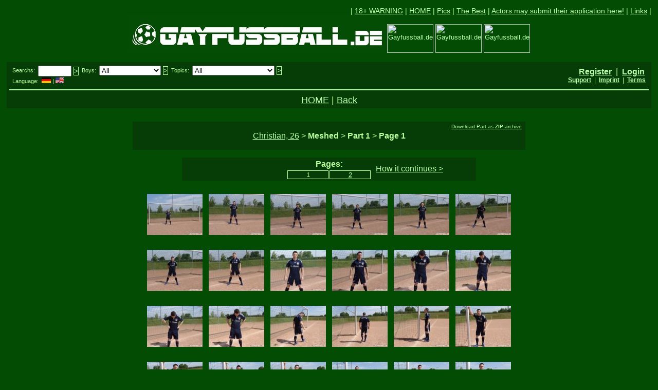

--- FILE ---
content_type: text/html; charset=ISO-8859-1
request_url: http://www.gayfussball.de/user00aqb4e9df1n6066uoeorbj79o05/Christian26/Meshed/
body_size: 4633
content:
<HTML>

<head>

<link rel="apple-touch-icon" sizes="180x180" href="/apple-touch-icon.png">
<link rel="icon" type="image/png" sizes="32x32" href="/favicon-32x32.png">
<link rel="icon" type="image/png" sizes="16x16" href="/favicon-16x16.png">
<link rel="manifest" href="/site.webmanifest">
<link rel="mask-icon" href="/safari-pinned-tab.svg" color="#5bbad5">
<meta name="msapplication-TileColor" content="#da532c">
<meta name="theme-color" content="#ffffff">


<script type="text/javascript" src="/js/jquery-3.2.1.min.js"></script>
<script type="text/javascript" src="/js/jquery.unveil.js"></script>

<style type="text/css"> 

.thumbnail1 {
position: relative;
z-index: 0;
}
 
.thumbnail1:hover{
background-color: transparent;
z-index: 50;
}
 
.thumbnail1 span{ /*CSS for enlarged image*/
position: absolute;
background-color: #034C03;
padding: 5px;
left: -1000px;
border: 1px dashed #034C03;
visibility: hidden;
color: black;
text-decoration: none;
}
 
.thumbnail1 span img{ /*CSS for enlarged image*/
border-width: 0;
padding: 2px;
}
 
.thumbnail1:hover span{ /*CSS for enlarged image on hover*/
visibility: visible;
top: 0;
left: -518px; /*position where enlarged image should offset horizontally */
top: 133px;
}


.thumbnail2 {
position: relative;
z-index: 0;
}
 
.thumbnail2:hover{
background-color: transparent;
z-index: 50;
}
 
.thumbnail2 span{ /*CSS for enlarged image*/
position: absolute;
background-color: #034C03;
padding: 5px;
left: -1000px;
border: 1px dashed #034C03;
visibility: hidden;
color: black;
text-decoration: none;
}
 
.thumbnail2 span img{ /*CSS for enlarged image*/
border-width: 0;
padding: 2px;
}
 
.thumbnail2:hover span{ /*CSS for enlarged image on hover*/
visibility: visible;
top: 0;
left: -612px; /*position where enlarged image should offset horizontally */
top: 133px;
}


.thumbnail3 {
position: relative;
z-index: 0;
}
 
.thumbnail3:hover{
background-color: transparent;
z-index: 50;
}
 
.thumbnail3 span{ /*CSS for enlarged image*/
position: absolute;
background-color: #034C03;
padding: 5px;
left: -1000px;
border: 1px dashed #034C03;
visibility: hidden;
color: black;
text-decoration: none;
}
 
.thumbnail3 span img{ /*CSS for enlarged image*/
border-width: 0;
padding: 2px;
}
 
.thumbnail3:hover span{ /*CSS for enlarged image on hover*/
visibility: visible;
top: 0;
left: -706px; /*position where enlarged image should offset horizontally */
top: 133px;
}


.thumbnail4 {
position: relative;
z-index: 0;
}
 
.thumbnail4:hover{
background-color: transparent;
z-index: 50;
}
 
.thumbnail4 span{ /*CSS for enlarged image*/
position: absolute;
background-color: #034C03;
padding: 5px;
left: -1000px;
border: 1px dashed #034C03;
visibility: hidden;
color: black;
text-decoration: none;
}
 
.thumbnail4 span img{ /*CSS for enlarged image*/
border-width: 0;
padding: 2px;
}
 
.thumbnail4:hover span{ /*CSS for enlarged image on hover*/
visibility: visible;
top: 0;
left: -800px; /*position where enlarged image should offset horizontally */
top: 133px;
}


.thumbnail5 {
position: relative;
z-index: 0;
}
 
.thumbnail5:hover{
background-color: transparent;
z-index: 50;
}
 
.thumbnail5 span{ /*CSS for enlarged image*/
position: absolute;
background-color: #034C03;
padding: 5px;
left: -1000px;
border: 1px dashed #034C03;
visibility: hidden;
color: black;
text-decoration: none;
}
 
.thumbnail5 span img{ /*CSS for enlarged image*/
border-width: 0;
padding: 2px;
}
 
.thumbnail5:hover span{ /*CSS for enlarged image on hover*/
visibility: visible;
top: 0;
left: -894px; /*position where enlarged image should offset horizontally */
top: 133px;
}


.thumbnail6 {
position: relative;
z-index: 0;
}
 
.thumbnail6:hover{
background-color: transparent;
z-index: 50;
}
 
.thumbnail6 span{ /*CSS for enlarged image*/
position: absolute;
background-color: #034C03;
padding: 5px;
left: -1000px;
border: 1px dashed #034C03;
visibility: hidden;
color: black;
text-decoration: none;
}
 
.thumbnail6 span img{ /*CSS for enlarged image*/
border-width: 0;
padding: 2px;
}
 
.thumbnail6:hover span{ /*CSS for enlarged image on hover*/
visibility: visible;
top: 0;
left: -988px; /*position where enlarged image should offset horizontally */
top: 133px;
}


.thumbnail7 {
position: relative;
z-index: 0;
}
 
.thumbnail7:hover{
background-color: transparent;
z-index: 50;
}
 
.thumbnail7 span{ /*CSS for enlarged image*/
position: absolute;
background-color: #034C03;
padding: 5px;
left: -1000px;
border: 1px dashed #034C03;
visibility: hidden;
color: black;
text-decoration: none;
}
 
.thumbnail7 span img{ /*CSS for enlarged image*/
border-width: 0;
padding: 2px;
}
 
.thumbnail7:hover span{ /*CSS for enlarged image on hover*/
visibility: visible;
top: 0;
left: -1082px; /*position where enlarged image should offset horizontally */
top: 133px;
}


.thumbnail8 {
position: relative;
z-index: 0;
}
 
.thumbnail8:hover{
background-color: transparent;
z-index: 50;
}
 
.thumbnail8 span{ /*CSS for enlarged image*/
position: absolute;
background-color: #034C03;
padding: 5px;
left: -1000px;
border: 1px dashed #034C03;
visibility: hidden;
color: black;
text-decoration: none;
}
 
.thumbnail8 span img{ /*CSS for enlarged image*/
border-width: 0;
padding: 2px;
}
 
.thumbnail8:hover span{ /*CSS for enlarged image on hover*/
visibility: visible;
top: 0;
left: -1176px; /*position where enlarged image should offset horizontally */
top: 133px;
}


.thumbnail9 {
position: relative;
z-index: 0;
}
 
.thumbnail9:hover{
background-color: transparent;
z-index: 50;
}
 
.thumbnail9 span{ /*CSS for enlarged image*/
position: absolute;
background-color: #034C03;
padding: 5px;
left: -1000px;
border: 1px dashed #034C03;
visibility: hidden;
color: black;
text-decoration: none;
}
 
.thumbnail9 span img{ /*CSS for enlarged image*/
border-width: 0;
padding: 2px;
}
 
.thumbnail9:hover span{ /*CSS for enlarged image on hover*/
visibility: visible;
top: 0;
left: -1270px; /*position where enlarged image should offset horizontally */
top: 133px;
}


.thumbnail10 {
position: relative;
z-index: 0;
}
 
.thumbnail10:hover{
background-color: transparent;
z-index: 50;
}
 
.thumbnail10 span{ /*CSS for enlarged image*/
position: absolute;
background-color: #034C03;
padding: 5px;
left: -1000px;
border: 1px dashed #034C03;
visibility: hidden;
color: black;
text-decoration: none;
}
 
.thumbnail10 span img{ /*CSS for enlarged image*/
border-width: 0;
padding: 2px;
}
 
.thumbnail10:hover span{ /*CSS for enlarged image on hover*/
visibility: visible;
top: 0;
left: -1364px; /*position where enlarged image should offset horizontally */
top: 133px;
}


.thumbnail11 {
position: relative;
z-index: 0;
}
 
.thumbnail11:hover{
background-color: transparent;
z-index: 50;
}
 
.thumbnail11 span{ /*CSS for enlarged image*/
position: absolute;
background-color: #034C03;
padding: 5px;
left: -1000px;
border: 1px dashed #034C03;
visibility: hidden;
color: black;
text-decoration: none;
}
 
.thumbnail11 span img{ /*CSS for enlarged image*/
border-width: 0;
padding: 2px;
}
 
.thumbnail11:hover span{ /*CSS for enlarged image on hover*/
visibility: visible;
top: 0;
left: -1458px; /*position where enlarged image should offset horizontally */
top: 133px;
}


.thumbnail12 {
position: relative;
z-index: 0;
}
 
.thumbnail12:hover{
background-color: transparent;
z-index: 50;
}
 
.thumbnail12 span{ /*CSS for enlarged image*/
position: absolute;
background-color: #034C03;
padding: 5px;
left: -1000px;
border: 1px dashed #034C03;
visibility: hidden;
color: black;
text-decoration: none;
}
 
.thumbnail12 span img{ /*CSS for enlarged image*/
border-width: 0;
padding: 2px;
}
 
.thumbnail12:hover span{ /*CSS for enlarged image on hover*/
visibility: visible;
top: 0;
left: -1552px; /*position where enlarged image should offset horizontally */
top: 133px;
}


.update_Daniele28_NearForestEdge_1 {
position: relative;
z-index: 0;
}
 
.update_Daniele28_NearForestEdge_1:hover{
background-color: transparent;
z-index: 49;
}
 
.update_Daniele28_NearForestEdge_1 span{ /*CSS for enlarged image*/
position: absolute;
background-color: #063D06;
padding: 0px;
left: -1000px;
border: 0px dashed #063D06;
visibility: hidden;
color: black;
text-decoration: none;
}
 
.update_Daniele28_NearForestEdge_1 span img{ /*CSS for enlarged image*/
border-width: 0;
padding: 0px;
}
 
.update_Daniele28_NearForestEdge_1:hover span{ /*CSS for enlarged image on hover*/
visibility: visible;
top: 0;
left: 197px; /*position where enlarged image should offset horizontally */
top: 1px;
}


.update_Daniele28_NearForestEdge_3 {
position: relative;
z-index: 0;
}
 
.update_Daniele28_NearForestEdge_3:hover{
background-color: transparent;
z-index: 49;
}
 
.update_Daniele28_NearForestEdge_3 span{ /*CSS for enlarged image*/
position: absolute;
background-color: #063D06;
padding: 0px;
left: -1000px;
border: 0px dashed #063D06;
visibility: hidden;
color: black;
text-decoration: none;
}
 
.update_Daniele28_NearForestEdge_3 span img{ /*CSS for enlarged image*/
border-width: 0;
padding: 0px;
}
 
.update_Daniele28_NearForestEdge_3:hover span{ /*CSS for enlarged image on hover*/
visibility: visible;
top: 0;
left: -396px; /*position where enlarged image should offset horizontally */
top: 1px;
}


.update_Daniele28_NearForestEdge_4 {
position: relative;
z-index: 0;
}
 
.update_Daniele28_NearForestEdge_4:hover{
background-color: transparent;
z-index: 49;
}
 
.update_Daniele28_NearForestEdge_4 span{ /*CSS for enlarged image*/
position: absolute;
background-color: #063D06;
padding: 0px;
left: -1000px;
border: 0px dashed #063D06;
visibility: hidden;
color: black;
text-decoration: none;
}
 
.update_Daniele28_NearForestEdge_4 span img{ /*CSS for enlarged image*/
border-width: 0;
padding: 0px;
}
 
.update_Daniele28_NearForestEdge_4:hover span{ /*CSS for enlarged image on hover*/
visibility: visible;
top: 0;
left: 197px; /*position where enlarged image should offset horizontally */
top: -112px;
}


.update_Daniele28_NearForestEdge_5 {
position: relative;
z-index: 0;
}
 
.update_Daniele28_NearForestEdge_5:hover{
background-color: transparent;
z-index: 49;
}
 
.update_Daniele28_NearForestEdge_5 span{ /*CSS for enlarged image*/
position: absolute;
background-color: #063D06;
padding: 0px;
left: -1000px;
border: 0px dashed #063D06;
visibility: hidden;
color: black;
text-decoration: none;
}
 
.update_Daniele28_NearForestEdge_5 span img{ /*CSS for enlarged image*/
border-width: 0;
padding: 0px;
}
 
.update_Daniele28_NearForestEdge_5:hover span{ /*CSS for enlarged image on hover*/
visibility: visible;
top: 0;
left: -396px; /*position where enlarged image should offset horizontally */
top: -112px;
}


.haupt_70_2 {
position: relative;
z-index: 0;
}
 
.haupt_70_2:hover{
background-color: transparent;
z-index: 49;
}
 
.haupt_70_2 span{ /*CSS for enlarged image*/
position: absolute;
background-color: #063D06;
padding: 0px;
left: -1000px;
border: 0px dashed #063D06;
visibility: hidden;
color: black;
text-decoration: none;
}
 
.haupt_70_2 span img{ /*CSS for enlarged image*/
border-width: 0;
padding: 0px;
}
 
.haupt_70_2:hover span{ /*CSS for enlarged image on hover*/
visibility: visible;
top: 0;
left: 0px; /*position where enlarged image should offset horizontally */
top: -148px;
}


.haupt_70_3 {
position: relative;
z-index: 0;
}
 
.haupt_70_3:hover{
background-color: transparent;
z-index: 49;
}
 
.haupt_70_3 span{ /*CSS for enlarged image*/
position: absolute;
background-color: #063D06;
padding: 0px;
left: -1000px;
border: 0px dashed #063D06;
visibility: hidden;
color: black;
text-decoration: none;
}
 
.haupt_70_3 span img{ /*CSS for enlarged image*/
border-width: 0;
padding: 0px;
}
 
.haupt_70_3:hover span{ /*CSS for enlarged image on hover*/
visibility: visible;
top: 0;
left: -130px; /*position where enlarged image should offset horizontally */
top: -148px;
}


.haupt_94_2 {
position: relative;
z-index: 0;
}
 
.haupt_94_2:hover{
background-color: transparent;
z-index: 49;
}
 
.haupt_94_2 span{ /*CSS for enlarged image*/
position: absolute;
background-color: #063D06;
padding: 0px;
left: -1000px;
border: 0px dashed #063D06;
visibility: hidden;
color: black;
text-decoration: none;
}
 
.haupt_94_2 span img{ /*CSS for enlarged image*/
border-width: 0;
padding: 0px;
}
 
.haupt_94_2:hover span{ /*CSS for enlarged image on hover*/
visibility: visible;
top: 0;
left: 0px; /*position where enlarged image should offset horizontally */
top: -197px;
}


.haupt_94_3 {
position: relative;
z-index: 0;
}
 
.haupt_94_3:hover{
background-color: transparent;
z-index: 49;
}
 
.haupt_94_3 span{ /*CSS for enlarged image*/
position: absolute;
background-color: #063D06;
padding: 0px;
left: -1000px;
border: 0px dashed #063D06;
visibility: hidden;
color: black;
text-decoration: none;
}
 
.haupt_94_3 span img{ /*CSS for enlarged image*/
border-width: 0;
padding: 0px;
}
 
.haupt_94_3:hover span{ /*CSS for enlarged image on hover*/
visibility: visible;
top: 0;
left: -130px; /*position where enlarged image should offset horizontally */
top: -197px;
}


  body { font-size:13px; font-family:arial; padding:0px; margin:0px; }
  td { font-size:13px; font-family:arial; }
</style>

<script type="text/JavaScript">
<!-- 

  $(document).ready(function() {
    $("img").unveil();
  }); 
  window.name = "GayfussballMainwindow";

//-->
</script>

<title>Gayfussball > Christian, 26 > Meshed</title>

</head>

<body bgcolor="#034C03" text="#BBFF99" link="#BBFFAA" alink="#BBFFAA" vlink="#BBFFAA" onFocus="top.focus();">








<table cellspacing="0" cellpadding="10" border="0" width="100%" bgcolor="#000000" style="border-color: #034C03 #034C03 #034C03 #034C03; border-style:solid;">
<tr><td valign="top" bgcolor="#034C03" style="border-color: #034C03 #034C03 #034C03 #034C03; border-style:solid;">
<center>

<table cellspacing="0" cellpadding="0" border="0" width="985"><tr><td width="985"></td></tr></table>



<table cellspacing="0" cellpadding="0" border="0" align="left"><tr><td align="left"><font style="font-size:14px;">

</font></td></tr></table>

<table cellspacing="0" cellpadding="0" border="0" align="right"><tr><td align="right"><font style="font-size:14px;">


| <a href="/user00aqb4e9df1n6066uoeorbj79o05/?ln=eng">18+ WARNING</a> | <a href="/user00aqb4e9df1n6066uoeorbj79o05/english/">HOME</a> | <a href="/user00aqb4e9df1n6066uoeorbj79o05/english/pics/">Pics</a> | <a href="/user00aqb4e9df1n6066uoeorbj79o05/english/best/">The Best</a> | <a href="/user00aqb4e9df1n6066uoeorbj79o05/english/actor/">Actors may submit their application here!</a> | <a href="/user00aqb4e9df1n6066uoeorbj79o05/english/links/">Links</a> |


</font></td></tr></table>



<br clear="all">





<img src="/images/HaupttitelFussball500.jpg" width="500" height="74" border="0" alt="Gayfussball.de">

<table cellspacing="0" cellpadding="0" border="0" style="display:inline;"><tr>

<td><div class="thumbnail1"><a href="/Christian26/Meshed"><img src="/boys4slider/Gayfussball_Slider_Bild003.JPG?slide_id=2f734&slide_helper=0&slide_otherhelper=01&maintitle=medium" alt="Gayfussball.de" width="90" height="56" border="0"/><span><img src="/boys4slider/Gayfussball_Slider_Bild003.JPG?slide_id=2f734&slide_helper=0&slide_otherhelper=01" alt="Gaycycling.de" border="0"/><span></a></td>
<td width="4"></td>
<td><div class="thumbnail2"><a href="/Tamilo21-Silvan24/GiocareACalcio"><img src="/boys4slider/Gayfussball_Slider_Bild004.JPG?slide_id=59257&slide_helper=0&slide_otherhelper=01&maintitle=medium" alt="Gayfussball.de" width="90" height="56" border="0"/><span><img src="/boys4slider/Gayfussball_Slider_Bild004.JPG?slide_id=59257&slide_helper=0&slide_otherhelper=01" alt="Gaycycling.de" border="0"/><span></a></td>
<td width="4"></td>
<td><div class="thumbnail3"><a href="/Tamilo21-Silvan24/ShotOffTargetFootballGetsWet"><img src="/boys4slider/Gayfussball_Slider_Bild013.JPG?slide_id=59257&slide_helper=0&slide_otherhelper=01&maintitle=medium" alt="Gayfussball.de" width="90" height="56" border="0"/><span><img src="/boys4slider/Gayfussball_Slider_Bild013.JPG?slide_id=59257&slide_helper=0&slide_otherhelper=01" alt="Gaycycling.de" border="0"/><span></a></td>

</tr><tr><td height="0"></td></tr></table>

<br>

<br>



<table cellspacing="2" cellpadding="0" width="100%" bgcolor="#063D06"  bordercolor="#063D06"><tr><td width="100%" bordercolor="#063D06" valign="top"><center>




<table cellspacing="0" cellpadding="0" border="0" align="left"><tr><td height="2"></td></tr><tr><td nowrap align="left" valign="top">

<table cellspacing="0" cellpadding="0" border="0" align="left"><tr><td height="3"></td></tr><tr><td nowrap align="left"><font style="font-size:15px;">
<font style="font-size: 11px;">&nbsp;&nbsp;Searchs: &nbsp;</font>
</font></td></tr></table>

 </td><td nowrap valign="top"> 

<form action="/user00aqb4e9df1n6066uoeorbj79o05/pics/" name="Suche" style="display:inline;" method="GET">
  <input type="text" name="suche" value="" style="width:65px;">
  <input type="submit" value=">" style="margin-top:0px; margin-right:0px; margin-bottom:0px; margin-left:0px; padding-top:0px; padding-right:0px; padding-bottom:0px; padding-left:0px; border:1px; border-style:solid; border-color:#BBFF99; background-color:#063D06; color:#BBFFAA; font-size:13px; font-family:arial; text-align:center;" onMouseover="this.style.cursor='pointer';" onMouseoutr="this.style.cursor='auto';">
</form>

</td><td nowrap valign="top">

<table cellspacing="0" cellpadding="0" border="0" align="left"><tr><td height="3"></td></tr><tr><td nowrap align="left"><font style="font-size:15px;">
<font style="font-size: 11px;">&nbsp;&nbsp;Boys: &nbsp;</font>
</font></td></tr></table>

</td><td nowrap valign="top">

<form action="/user00aqb4e9df1n6066uoeorbj79o05/pics/" name="Boy" style="display:inline;" method="GET">
  <select name="sucheboy" style="width:120px;" onChange="document.Boy.submit();">
    <option value="alle">All</option>
    <option value="Daniele">Daniele</option>
    <option value="Bruno">Bruno</option>
    <option value="Toby">Toby</option>
    <option value="Robin">Robin</option>
    <option value="Alejandro">Alejandro</option>
    <option value="Christian">Christian</option>
    <option value="Angelino">Angelino</option>
    <option value="Sebastian">Sebastian</option>
    <option value="Lucky">Lucky</option>
    <option value="Colin">Colin</option>
    <option value="Tamilo">Tamilo</option>
    <option value="Silvan">Silvan</option>
    <option value="Leon">Leon</option>
  </select>
  <input type="submit" value=">" style="margin-top:0px; margin-right:0px; margin-bottom:0px; margin-left:0px; padding-top:0px; padding-right:0px; padding-bottom:0px; padding-left:0px; border:1px; border-style:solid; border-color:#BBFF99; background-color:#063D06; color:#BBFFAA; font-size:13px; font-family:arial; text-align:center;" onMouseover="this.style.cursor='pointer';" onMouseoutr="this.style.cursor='auto';">
</form>

</td><td nowrap valign="top">

<table cellspacing="0" cellpadding="0" border="0" align="left"><tr><td height="3"></td></tr><tr><td nowrap align="left"><font style="font-size:15px;">
<font style="font-size: 11px;">&nbsp;&nbsp;Topics: &nbsp;</font>
</font></td></tr></table>

</td><td nowrap valign="top">

<form action="/user00aqb4e9df1n6066uoeorbj79o05/pics/" name="Thema" style="display:inline;" method="GET">
  <select name="suchethema" style="width:160px;" onChange="document.Thema.submit();">
    <option value="alle">All</option>
    <optgroup label="SoccerTeams">
      <option value="Italia">Italia</option> <!-- count 4 //-->
      <option value="Deutschland">Deutschland</option> <!-- count 15 //-->
      <option value="BayernMuenchen">BayernMuenchen</option> <!-- count 7 //-->
    </optgroup>
    <option value="alle">All</option>
    <optgroup label="Action">
      <option value="WetShoes">WetShoes</option>
      <option value="WetPants">WetPants</option>
      <option value="JerkOff">JerkOff</option>
      <option value="Cum">Cum</option>
      <option value="TastyAss">TastyAss</option>
    </optgroup>
  </select>
  <input type="submit" value=">" style="margin-top:0px; margin-right:0px; margin-bottom:0px; margin-left:0px; padding-top:0px; padding-right:0px; padding-bottom:0px; padding-left:0px; border:1px; border-style:solid; border-color:#BBFF99; background-color:#063D06; color:#BBFFAA; font-size:13px; font-family:arial; text-align:center;" onMouseover="this.style.cursor='pointer';" onMouseoutr="this.style.cursor='auto';">
</form>


</tr><tr><td nowrap colspan="2"><font style="font-size:11px;">


<table cellspacing="0" cellpadding="0" border="0"><tr><td height="2"></td></tr></table>
&nbsp;&nbsp;<font style="font-size: 11px;">Language: &nbsp;<a href="/user00aqb4e9df1n6066uoeorbj79o05/Christian26/Meshed/?sprache=de"><img src="/img/de.jpg" width="18" height="11" border="0" alt="Deutsch"></a>&nbsp;|&nbsp;<a href="/user00aqb4e9df1n6066uoeorbj79o05/Christian26/Meshed/?sprache=eng"><img src="/img/eng.jpg" width="16" height="11" border="0" alt="English"></a></font>


</font></td><td>
</td><td>


</td><td></td><td>



</td></tr></table>

<table cellspacing="0" cellpadding="0" border="0" align="right"><tr><td height="5"></td></tr><tr><td align="right">


<font style="font-size:16px;">
<a href="/user00aqb4e9df1n6066uoeorbj79o05/bbkusmembers/anmelden/?sprache=eng" target="_blank"><b>Register</b></a>&nbsp;&nbsp;|
 
&nbsp;<a href="/user00aqb4e9df1n6066uoeorbj79o05/bbkusmembers/login/?sprache=eng" target="_blank"><b>Login</b></a>&nbsp;&nbsp;</font><br>
 
<font style="font-size:12px;">
&nbsp;<a href="/user00aqb4e9df1n6066uoeorbj79o05/bbkusmembers/support/?sprache=eng" target="_blank"><b>Support</b></a>&nbsp;&nbsp;|
&nbsp;<a href="/user00aqb4e9df1n6066uoeorbj79o05/bbkusmembers/impressum/?sprache=eng" target="_blank"><b>Imprint</b></a>&nbsp;&nbsp;|
&nbsp;<a href="/user00aqb4e9df1n6066uoeorbj79o05/bbkusmembers/agb/?sprache=eng" target="_blank"><b>Terms</b></a>&nbsp;&nbsp;</font>


</td></tr><tr><td height="4"></td></tr></table>


<br clear=all /> <hr color="#BBFFAA" />




<table cellspacing="0" cellpadding="0" border="0" align="center"><tr><td height="3"></td></tr><tr><td nowrap align="center"><font style="font-size:18px;">
<a href="/user00aqb4e9df1n6066uoeorbj79o05/english/">HOME</a> | <a href="/user00aqb4e9df1n6066uoeorbj79o05/english/pics/">Back</a></font></td></tr></table>




</td></tr></table>







</center>
</td></tr>
</table>






<table cellspacing="0" cellpadding="10" border="0" width="100%" bgcolor="#000000" style="border-color: #034C03 #034C03 #034C03 #034C03; border-style:solid;">
<tr><td valign="top" bgcolor="#034C03" style="border-color: #034C03 #034C03 #034C03 #034C03; border-style:solid;">
<center>

<table cellspacing="0" cellpadding="0" border="0" width="985"><tr><td width="985"></td></tr></table>




<table cellspacing="2" cellpadding="0" bgcolor="#063D06" style="border:1px solid #063D06"><tr><td width="756" colspan="4" style="border:1px solid #063D06"><center>

<table cellspacing="0" cellpadding="0" border="0" align="left" width="3"><tr><td></td></tr></table>

<table cellspacing="0" cellpadding="0" border="0" align="right" width="160"><tr><td align="right"><font style="font-size:10px;">
<a href="/user00aqb4e9df1n6066uoeorbj79o05/boys4members/Christian26/Meshed/Gayfussball_Christian26_Meshed-part01.zip" target="_blank">Download Part as <b>ZIP</b> archive</a>&nbsp;</font></td></tr></table>

<br clear=all />

&nbsp;&nbsp;<font style="font-size:16px;"><a href="/user00aqb4e9df1n6066uoeorbj79o05/Christian26/">Christian, 26</a> ><b> Meshed </b>><b> Part 1 </b>><b> Page 1</b></font>&nbsp;&nbsp;

<table cellspacing="0" cellpadding="0" border="0" width="160"><tr><td align="right"><font style="font-size:12px;"><br /></td></tr></table>

</center></td></tr></table>



<br>


<table cellspacing="2" cellpadding="0" bgcolor="#063D06" style="border:1px solid #063D06"><tr>


<td width="200" align="right" rowspan="2">

</td>


<td colspan="2" style="border:1px solid #063D06"><center>

<font style="font-size:16px;"><b>Pages: </b></font>


</center></td>


<td width="200" align="left" rowspan="2">
&nbsp;&nbsp;<a href="/user00aqb4e9df1n6066uoeorbj79o05/Christian26/Meshed/part01/seite2/"><font style="font-size:16px;">How it continues ></font></a>

</td>



</tr><tr>

<td bgcolor="#063D06" bordercolor="#063D06"><center>

<form action="/user00aqb4e9df1n6066uoeorbj79o05/Christian26/Meshed/" method="GET" style="display:inline;">
  <input type="hidden" name="part" value="1">
  <input type="hidden" name="seite" value="1">
  <input type="submit" value="1" style="width:80px; margin-top:0px; margin-right:0px; margin-bottom:0px; margin-left:0px; padding-top:0px; padding-right:0px; padding-bottom:0px; padding-left:0px; border:1px; border-style:solid; border-color:#BBFF99; background-color:#063D06; color:#BBFF99; font-size:13px; font-family:arial; text-align:center;">
</form>

</td>

<td bgcolor="#063D06" bordercolor="#063D06"><center>

<form action="/user00aqb4e9df1n6066uoeorbj79o05/Christian26/Meshed/" method="GET" style="display:inline;">
  <input type="hidden" name="part" value="1">
  <input type="hidden" name="seite" value="2">
  <input type="submit" value="2" style="width:80px; margin-top:0px; margin-right:0px; margin-bottom:0px; margin-left:0px; padding-top:0px; padding-right:0px; padding-bottom:0px; padding-left:0px; border:1px; border-style:solid; border-color:#BBFF99; background-color:#063D06; color:#BBFFAA; text-decoration:underline; font-size:13px; font-family:arial; text-align:center;" onMouseover="this.style.cursor='pointer';" onMouseoutr="this.style.cursor='auto';">
</form>

</td>

</tr></table>





</center>
</td></tr>
</table>






<table cellspacing="0" cellpadding="10" border="0" width="100%" bgcolor="#000000" style="border-color: #034C03 #034C03 #034C03 #034C03; border-style:solid;">
<tr><td valign="top" bgcolor="#034C03" style="border-color: #034C03 #034C03 #034C03 #034C03; border-style:solid;">
<center>

<table cellspacing="0" cellpadding="0" border="0" width="985"><tr><td width="985"></td></tr></table>


<table cellspacing="0" cellpadding="0" border="0"><tr><td style="vertical-align:middle">
<a href="/user00aqb4e9df1n6066uoeorbj79o05/boys4members/Christian26/Meshed/Gayfussball_Christian26_Meshed-part01_Bild001.JPG" target="_blank" onClick="Bild (); return true;"><img src="/boysS/Christian26/Meshed/Gayfussball_Christian26_Meshed-part01_Bild001.JPG" width="108" height="80" alt="Please, log in!" border="0"></a>&nbsp;</td><td style="vertical-align:middle;">&nbsp;

<a href="/user00aqb4e9df1n6066uoeorbj79o05/boys4members/Christian26/Meshed/Gayfussball_Christian26_Meshed-part01_Bild002.JPG" target="_blank" onClick="Bild (); return true;"><img src="/boysS/Christian26/Meshed/Gayfussball_Christian26_Meshed-part01_Bild002.JPG" width="108" height="80" alt="Please, log in!" border="0"></a>&nbsp;</td><td style="vertical-align:middle;">&nbsp;

<a href="/user00aqb4e9df1n6066uoeorbj79o05/boys4members/Christian26/Meshed/Gayfussball_Christian26_Meshed-part01_Bild003.JPG" target="_blank" onClick="Bild (); return true;"><img src="/boysS/Christian26/Meshed/Gayfussball_Christian26_Meshed-part01_Bild003.JPG" width="108" height="80" alt="Please, log in!" border="0"></a>&nbsp;</td><td style="vertical-align:middle;">&nbsp;

<a href="/user00aqb4e9df1n6066uoeorbj79o05/boys4members/Christian26/Meshed/Gayfussball_Christian26_Meshed-part01_Bild004.JPG" target="_blank" onClick="Bild (); return true;"><img src="/boysS/Christian26/Meshed/Gayfussball_Christian26_Meshed-part01_Bild004.JPG" width="108" height="80" alt="Please, log in!" border="0"></a>&nbsp;</td><td style="vertical-align:middle;">&nbsp;

<a href="/user00aqb4e9df1n6066uoeorbj79o05/boys4members/Christian26/Meshed/Gayfussball_Christian26_Meshed-part01_Bild005.JPG" target="_blank" onClick="Bild (); return true;"><img src="/boysS/Christian26/Meshed/Gayfussball_Christian26_Meshed-part01_Bild005.JPG" width="108" height="80" alt="Please, log in!" border="0"></a>&nbsp;</td><td style="vertical-align:middle;">&nbsp;

<a href="/user00aqb4e9df1n6066uoeorbj79o05/boys4members/Christian26/Meshed/Gayfussball_Christian26_Meshed-part01_Bild006.JPG" target="_blank" onClick="Bild (); return true;"><img src="/boysS/Christian26/Meshed/Gayfussball_Christian26_Meshed-part01_Bild006.JPG" width="108" height="80" alt="Please, log in!" border="0"></a>
</td></tr></table>









</center>
</td></tr>
</table>






<table cellspacing="0" cellpadding="10" border="0" width="100%" bgcolor="#000000" style="border-color: #034C03 #034C03 #034C03 #034C03; border-style:solid;">
<tr><td valign="top" bgcolor="#034C03" style="border-color: #034C03 #034C03 #034C03 #034C03; border-style:solid;">
<center>

<table cellspacing="0" cellpadding="0" border="0" width="985"><tr><td width="985"></td></tr></table>







<table cellspacing="0" cellpadding="0" border="0"><tr><td style="vertical-align:middle">
<a href="/user00aqb4e9df1n6066uoeorbj79o05/boys4members/Christian26/Meshed/Gayfussball_Christian26_Meshed-part01_Bild007.JPG" target="_blank" onClick="Bild (); return true;"><img src="/boysS/Christian26/Meshed/Gayfussball_Christian26_Meshed-part01_Bild007.JPG" width="108" height="80" alt="Please, log in!" border="0"></a>&nbsp;</td><td style="vertical-align:middle;">&nbsp;

<a href="/user00aqb4e9df1n6066uoeorbj79o05/boys4members/Christian26/Meshed/Gayfussball_Christian26_Meshed-part01_Bild008.JPG" target="_blank" onClick="Bild (); return true;"><img src="/boysS/Christian26/Meshed/Gayfussball_Christian26_Meshed-part01_Bild008.JPG" width="108" height="80" alt="Please, log in!" border="0"></a>&nbsp;</td><td style="vertical-align:middle;">&nbsp;

<a href="/user00aqb4e9df1n6066uoeorbj79o05/boys4members/Christian26/Meshed/Gayfussball_Christian26_Meshed-part01_Bild009.JPG" target="_blank" onClick="Bild (); return true;"><img src="/boysS/Christian26/Meshed/Gayfussball_Christian26_Meshed-part01_Bild009.JPG" width="108" height="80" alt="Please, log in!" border="0"></a>&nbsp;</td><td style="vertical-align:middle;">&nbsp;

<a href="/user00aqb4e9df1n6066uoeorbj79o05/boys4members/Christian26/Meshed/Gayfussball_Christian26_Meshed-part01_Bild010.JPG" target="_blank" onClick="Bild (); return true;"><img src="/boysS/Christian26/Meshed/Gayfussball_Christian26_Meshed-part01_Bild010.JPG" width="108" height="80" alt="Please, log in!" border="0"></a>&nbsp;</td><td style="vertical-align:middle;">&nbsp;

<a href="/user00aqb4e9df1n6066uoeorbj79o05/boys4members/Christian26/Meshed/Gayfussball_Christian26_Meshed-part01_Bild011.JPG" target="_blank" onClick="Bild (); return true;"><img src="/boysS/Christian26/Meshed/Gayfussball_Christian26_Meshed-part01_Bild011.JPG" width="108" height="80" alt="Please, log in!" border="0"></a>&nbsp;</td><td style="vertical-align:middle;">&nbsp;

<a href="/user00aqb4e9df1n6066uoeorbj79o05/boys4members/Christian26/Meshed/Gayfussball_Christian26_Meshed-part01_Bild012.JPG" target="_blank" onClick="Bild (); return true;"><img src="/boysS/Christian26/Meshed/Gayfussball_Christian26_Meshed-part01_Bild012.JPG" width="108" height="80" alt="Please, log in!" border="0"></a>
</td></tr></table>









</center>
</td></tr>
</table>






<table cellspacing="0" cellpadding="10" border="0" width="100%" bgcolor="#000000" style="border-color: #034C03 #034C03 #034C03 #034C03; border-style:solid;">
<tr><td valign="top" bgcolor="#034C03" style="border-color: #034C03 #034C03 #034C03 #034C03; border-style:solid;">
<center>

<table cellspacing="0" cellpadding="0" border="0" width="985"><tr><td width="985"></td></tr></table>







<table cellspacing="0" cellpadding="0" border="0"><tr><td style="vertical-align:middle">
<a href="/user00aqb4e9df1n6066uoeorbj79o05/boys4members/Christian26/Meshed/Gayfussball_Christian26_Meshed-part01_Bild013.JPG" target="_blank" onClick="Bild (); return true;"><img src="/boysS/Christian26/Meshed/Gayfussball_Christian26_Meshed-part01_Bild013.JPG" width="108" height="80" alt="Please, log in!" border="0"></a>&nbsp;</td><td style="vertical-align:middle;">&nbsp;

<a href="/user00aqb4e9df1n6066uoeorbj79o05/boys4members/Christian26/Meshed/Gayfussball_Christian26_Meshed-part01_Bild014.JPG" target="_blank" onClick="Bild (); return true;"><img src="/boysS/Christian26/Meshed/Gayfussball_Christian26_Meshed-part01_Bild014.JPG" width="108" height="80" alt="Please, log in!" border="0"></a>&nbsp;</td><td style="vertical-align:middle;">&nbsp;

<a href="/user00aqb4e9df1n6066uoeorbj79o05/boys4members/Christian26/Meshed/Gayfussball_Christian26_Meshed-part01_Bild015.JPG" target="_blank" onClick="Bild (); return true;"><img src="/boysS/Christian26/Meshed/Gayfussball_Christian26_Meshed-part01_Bild015.JPG" width="108" height="80" alt="Please, log in!" border="0"></a>&nbsp;</td><td style="vertical-align:middle;">&nbsp;

<a href="/user00aqb4e9df1n6066uoeorbj79o05/boys4members/Christian26/Meshed/Gayfussball_Christian26_Meshed-part01_Bild016.JPG" target="_blank" onClick="Bild (); return true;"><img src="/boysS/Christian26/Meshed/Gayfussball_Christian26_Meshed-part01_Bild016.JPG" width="108" height="80" alt="Please, log in!" border="0"></a>&nbsp;</td><td style="vertical-align:middle;">&nbsp;

<a href="/user00aqb4e9df1n6066uoeorbj79o05/boys4members/Christian26/Meshed/Gayfussball_Christian26_Meshed-part01_Bild017.JPG" target="_blank" onClick="Bild (); return true;"><img src="/boysS/Christian26/Meshed/Gayfussball_Christian26_Meshed-part01_Bild017.JPG" width="108" height="80" alt="Please, log in!" border="0"></a>&nbsp;</td><td style="vertical-align:middle;">&nbsp;

<a href="/user00aqb4e9df1n6066uoeorbj79o05/boys4members/Christian26/Meshed/Gayfussball_Christian26_Meshed-part01_Bild018.JPG" target="_blank" onClick="Bild (); return true;"><img src="/boysS/Christian26/Meshed/Gayfussball_Christian26_Meshed-part01_Bild018.JPG" width="108" height="80" alt="Please, log in!" border="0"></a>
</td></tr></table>









</center>
</td></tr>
</table>






<table cellspacing="0" cellpadding="10" border="0" width="100%" bgcolor="#000000" style="border-color: #034C03 #034C03 #034C03 #034C03; border-style:solid;">
<tr><td valign="top" bgcolor="#034C03" style="border-color: #034C03 #034C03 #034C03 #034C03; border-style:solid;">
<center>

<table cellspacing="0" cellpadding="0" border="0" width="985"><tr><td width="985"></td></tr></table>







<table cellspacing="0" cellpadding="0" border="0"><tr><td style="vertical-align:middle">
<a href="/user00aqb4e9df1n6066uoeorbj79o05/boys4members/Christian26/Meshed/Gayfussball_Christian26_Meshed-part01_Bild019.JPG" target="_blank" onClick="Bild (); return true;"><img src="/boysS/Christian26/Meshed/Gayfussball_Christian26_Meshed-part01_Bild019.JPG" width="108" height="80" alt="Please, log in!" border="0"></a>&nbsp;</td><td style="vertical-align:middle;">&nbsp;

<a href="/user00aqb4e9df1n6066uoeorbj79o05/boys4members/Christian26/Meshed/Gayfussball_Christian26_Meshed-part01_Bild020.JPG" target="_blank" onClick="Bild (); return true;"><img src="/boysS/Christian26/Meshed/Gayfussball_Christian26_Meshed-part01_Bild020.JPG" width="108" height="80" alt="Please, log in!" border="0"></a>&nbsp;</td><td style="vertical-align:middle;">&nbsp;

<a href="/user00aqb4e9df1n6066uoeorbj79o05/boys4members/Christian26/Meshed/Gayfussball_Christian26_Meshed-part01_Bild021.JPG" target="_blank" onClick="Bild (); return true;"><img src="/boysS/Christian26/Meshed/Gayfussball_Christian26_Meshed-part01_Bild021.JPG" width="108" height="80" alt="Please, log in!" border="0"></a>&nbsp;</td><td style="vertical-align:middle;">&nbsp;

<a href="/user00aqb4e9df1n6066uoeorbj79o05/boys4members/Christian26/Meshed/Gayfussball_Christian26_Meshed-part01_Bild022.JPG" target="_blank" onClick="Bild (); return true;"><img src="/boysS/Christian26/Meshed/Gayfussball_Christian26_Meshed-part01_Bild022.JPG" width="108" height="80" alt="Please, log in!" border="0"></a>&nbsp;</td><td style="vertical-align:middle;">&nbsp;

<a href="/user00aqb4e9df1n6066uoeorbj79o05/boys4members/Christian26/Meshed/Gayfussball_Christian26_Meshed-part01_Bild023.JPG" target="_blank" onClick="Bild (); return true;"><img src="/boysS/Christian26/Meshed/Gayfussball_Christian26_Meshed-part01_Bild023.JPG" width="108" height="80" alt="Please, log in!" border="0"></a>&nbsp;</td><td style="vertical-align:middle;">&nbsp;

<a href="/user00aqb4e9df1n6066uoeorbj79o05/boys4members/Christian26/Meshed/Gayfussball_Christian26_Meshed-part01_Bild024.JPG" target="_blank" onClick="Bild (); return true;"><img src="/boysS/Christian26/Meshed/Gayfussball_Christian26_Meshed-part01_Bild024.JPG" width="108" height="80" alt="Please, log in!" border="0"></a>
</td></tr></table>









</center>
</td></tr>
</table>






<table cellspacing="0" cellpadding="10" border="0" width="100%" bgcolor="#000000" style="border-color: #034C03 #034C03 #034C03 #034C03; border-style:solid;">
<tr><td valign="top" bgcolor="#034C03" style="border-color: #034C03 #034C03 #034C03 #034C03; border-style:solid;">
<center>

<table cellspacing="0" cellpadding="0" border="0" width="985"><tr><td width="985"></td></tr></table>







<table cellspacing="0" cellpadding="0" border="0"><tr><td style="vertical-align:middle">
<a href="/user00aqb4e9df1n6066uoeorbj79o05/boys4members/Christian26/Meshed/Gayfussball_Christian26_Meshed-part01_Bild025.JPG" target="_blank" onClick="Bild (); return true;"><img src="/boysS/Christian26/Meshed/Gayfussball_Christian26_Meshed-part01_Bild025.JPG" width="108" height="80" alt="Please, log in!" border="0"></a>&nbsp;</td><td style="vertical-align:middle;">&nbsp;

<a href="/user00aqb4e9df1n6066uoeorbj79o05/boys4members/Christian26/Meshed/Gayfussball_Christian26_Meshed-part01_Bild026.JPG" target="_blank" onClick="Bild (); return true;"><img src="/boysS/Christian26/Meshed/Gayfussball_Christian26_Meshed-part01_Bild026.JPG" width="108" height="80" alt="Please, log in!" border="0"></a>&nbsp;</td><td style="vertical-align:middle;">&nbsp;

<a href="/user00aqb4e9df1n6066uoeorbj79o05/boys4members/Christian26/Meshed/Gayfussball_Christian26_Meshed-part01_Bild027.JPG" target="_blank" onClick="Bild (); return true;"><img src="/boysS/Christian26/Meshed/Gayfussball_Christian26_Meshed-part01_Bild027.JPG" width="108" height="80" alt="Please, log in!" border="0"></a>&nbsp;</td><td style="vertical-align:middle;">&nbsp;

<a href="/user00aqb4e9df1n6066uoeorbj79o05/boys4members/Christian26/Meshed/Gayfussball_Christian26_Meshed-part01_Bild028.JPG" target="_blank" onClick="Bild (); return true;"><img src="/boysS/Christian26/Meshed/Gayfussball_Christian26_Meshed-part01_Bild028.JPG" width="108" height="80" alt="Please, log in!" border="0"></a>&nbsp;</td><td style="vertical-align:middle;">&nbsp;

<a href="/user00aqb4e9df1n6066uoeorbj79o05/boys4members/Christian26/Meshed/Gayfussball_Christian26_Meshed-part01_Bild029.JPG" target="_blank" onClick="Bild (); return true;"><img src="/boysS/Christian26/Meshed/Gayfussball_Christian26_Meshed-part01_Bild029.JPG" width="108" height="80" alt="Please, log in!" border="0"></a>&nbsp;</td><td style="vertical-align:middle;">&nbsp;

<a href="/user00aqb4e9df1n6066uoeorbj79o05/boys4members/Christian26/Meshed/Gayfussball_Christian26_Meshed-part01_Bild030.JPG" target="_blank" onClick="Bild (); return true;"><img src="/boysS/Christian26/Meshed/Gayfussball_Christian26_Meshed-part01_Bild030.JPG" width="108" height="80" alt="Please, log in!" border="0"></a>
</td></tr></table>









</center>
</td></tr>
</table>






<table cellspacing="0" cellpadding="10" border="0" width="100%" bgcolor="#000000" style="border-color: #034C03 #034C03 #034C03 #034C03; border-style:solid;">
<tr><td valign="top" bgcolor="#034C03" style="border-color: #034C03 #034C03 #034C03 #034C03; border-style:solid;">
<center>

<table cellspacing="0" cellpadding="0" border="0" width="985"><tr><td width="985"></td></tr></table>







<table cellspacing="0" cellpadding="0" border="0"><tr><td style="vertical-align:middle">
<a href="/user00aqb4e9df1n6066uoeorbj79o05/boys4members/Christian26/Meshed/Gayfussball_Christian26_Meshed-part01_Bild031.JPG" target="_blank" onClick="Bild (); return true;"><img src="/boysS/Christian26/Meshed/Gayfussball_Christian26_Meshed-part01_Bild031.JPG" width="108" height="80" alt="Please, log in!" border="0"></a>&nbsp;</td><td style="vertical-align:middle;">&nbsp;

<a href="/user00aqb4e9df1n6066uoeorbj79o05/boys4members/Christian26/Meshed/Gayfussball_Christian26_Meshed-part01_Bild032.JPG" target="_blank" onClick="Bild (); return true;"><img src="/boysS/Christian26/Meshed/Gayfussball_Christian26_Meshed-part01_Bild032.JPG" width="108" height="80" alt="Please, log in!" border="0"></a>&nbsp;</td><td style="vertical-align:middle;">&nbsp;

<a href="/user00aqb4e9df1n6066uoeorbj79o05/boys4members/Christian26/Meshed/Gayfussball_Christian26_Meshed-part01_Bild033.JPG" target="_blank" onClick="Bild (); return true;"><img src="/boysS/Christian26/Meshed/Gayfussball_Christian26_Meshed-part01_Bild033.JPG" width="108" height="80" alt="Please, log in!" border="0"></a>&nbsp;</td><td style="vertical-align:middle;">&nbsp;

<a href="/user00aqb4e9df1n6066uoeorbj79o05/boys4members/Christian26/Meshed/Gayfussball_Christian26_Meshed-part01_Bild034.JPG" target="_blank" onClick="Bild (); return true;"><img src="/boysS/Christian26/Meshed/Gayfussball_Christian26_Meshed-part01_Bild034.JPG" width="108" height="80" alt="Please, log in!" border="0"></a>&nbsp;</td><td style="vertical-align:middle;">&nbsp;

<a href="/user00aqb4e9df1n6066uoeorbj79o05/boys4members/Christian26/Meshed/Gayfussball_Christian26_Meshed-part01_Bild035.JPG" target="_blank" onClick="Bild (); return true;"><img src="/boysS/Christian26/Meshed/Gayfussball_Christian26_Meshed-part01_Bild035.JPG" width="108" height="80" alt="Please, log in!" border="0"></a>&nbsp;</td><td style="vertical-align:middle;">&nbsp;

<a href="/user00aqb4e9df1n6066uoeorbj79o05/boys4members/Christian26/Meshed/Gayfussball_Christian26_Meshed-part01_Bild036.JPG" target="_blank" onClick="Bild (); return true;"><img src="/boysS/Christian26/Meshed/Gayfussball_Christian26_Meshed-part01_Bild036.JPG" width="108" height="80" alt="Please, log in!" border="0"></a>
</td></tr></table>




</center>
</td></tr>
</table>






<table cellspacing="0" cellpadding="10" border="0" width="100%" bgcolor="#000000" style="border-color: #034C03 #034C03 #034C03 #034C03; border-style:solid;">
<tr><td valign="top" bgcolor="#034C03" style="border-color: #034C03 #034C03 #034C03 #034C03; border-style:solid;">
<center>

<table cellspacing="0" cellpadding="0" border="0" width="985"><tr><td width="985"></td></tr></table>



<table cellspacing="2" cellpadding="0" bgcolor="#063D06" style="border:1px solid #063D06"><tr>


<td width="200" align="right" rowspan="2">

</td>


<td colspan="2" style="border:1px solid #063D06"><center>

<font style="font-size:16px;"><b>Pages: </b></font>


</center></td>


<td width="200" align="left" rowspan="2">
&nbsp;&nbsp;<a href="/user00aqb4e9df1n6066uoeorbj79o05/Christian26/Meshed/part01/seite2/"><font style="font-size:16px;">How it continues ></font></a>

</td>


</tr><tr>

<td bgcolor="#063D06" bordercolor="#063D06"><center>

<form action="/user00aqb4e9df1n6066uoeorbj79o05/Christian26/Meshed/" method="GET" style="display:inline;">
  <input type="hidden" name="part" value="1">
  <input type="hidden" name="seite" value="1">
  <input type="submit" value="1" style="width:80px; margin-top:0px; margin-right:0px; margin-bottom:0px; margin-left:0px; padding-top:0px; padding-right:0px; padding-bottom:0px; padding-left:0px; border:1px; border-style:solid; border-color:#BBFF99; background-color:#063D06; color:#BBFF99; font-size:13px; font-family:arial; text-align:center;">
</form>

</td>

<td bgcolor="#063D06" bordercolor="#063D06"><center>

<form action="/user00aqb4e9df1n6066uoeorbj79o05/Christian26/Meshed/" method="GET" style="display:inline;">
  <input type="hidden" name="part" value="1">
  <input type="hidden" name="seite" value="2">
  <input type="submit" value="2" style="width:80px; margin-top:0px; margin-right:0px; margin-bottom:0px; margin-left:0px; padding-top:0px; padding-right:0px; padding-bottom:0px; padding-left:0px; border:1px; border-style:solid; border-color:#BBFF99; background-color:#063D06; color:#BBFFAA; text-decoration:underline; font-size:13px; font-family:arial; text-align:center;" onMouseover="this.style.cursor='pointer';" onMouseoutr="this.style.cursor='auto';">
</form>

</td>



</tr></table>




<br>


<table cellspacing="2" cellpadding="0" bgcolor="#063D06" style="border:1px solid #063D06"><tr><td colspan="4" style="border:1px solid #063D06"><center>

<font style="font-size:16px;"><b>Parts: </b></font>


</center></td></tr><tr>

<td style="border:1px solid #063D06"><a href="/user00aqb4e9df1n6066uoeorbj79o05/Christian26/Meshed/part01/"><img src="/boysXS/Christian26/Meshed/Gayfussball_Christian26_Meshed-part01_Bild048.JPG" width="80" height="59" alt="Part 1" border="0"></a></td>

<td style="border:1px solid #063D06"><a href="/user00aqb4e9df1n6066uoeorbj79o05/Christian26/Meshed/part02/"><img src="/boysXS/Christian26/Meshed/Gayfussball_Christian26_Meshed-part02_Bild024.JPG" width="80" height="59" alt="Part 2" border="0"></a></td>

<td style="border:1px solid #063D06"><a href="/user00aqb4e9df1n6066uoeorbj79o05/Christian26/Meshed/part03/"><img src="/boysXS/Christian26/Meshed/Gayfussball_Christian26_Meshed-part03_Bild051.JPG" width="80" height="59" alt="Part 3" border="0"></a></td>

<td style="border:1px solid #063D06"><a href="/user00aqb4e9df1n6066uoeorbj79o05/Christian26/Meshed/part04/"><img src="/boysXS/Christian26/Meshed/Gayfussball_Christian26_Meshed-part04_Bild049.JPG" width="80" height="59" alt="Part 4" border="0"></a></td>



</tr><tr>

<td bgcolor="#063D06" bordercolor="#063D06"><center>

<form action="/user00aqb4e9df1n6066uoeorbj79o05/Christian26/Meshed/" method="GET" style="display:inline;">
  <input type="hidden" name="part" value="1">
  <input type="hidden" name="seite" value="1">
  <input type="submit" value="1" style="width:80px; margin-top:0px; margin-right:0px; margin-bottom:0px; margin-left:0px; padding-top:0px; padding-right:0px; padding-bottom:0px; padding-left:0px; border:1px; border-style:solid; border-color:#BBFF99; background-color:#063D06; color:#BBFF99; font-size:13px; font-family:arial; text-align:center;">
</form>

</td>

<td bgcolor="#063D06" bordercolor="#063D06"><center>

<form action="/user00aqb4e9df1n6066uoeorbj79o05/Christian26/Meshed/" method="GET" style="display:inline;">
  <input type="hidden" name="part" value="2">
  <input type="hidden" name="seite" value="1">
  <input type="submit" value="2" style="width:80px; margin-top:0px; margin-right:0px; margin-bottom:0px; margin-left:0px; padding-top:0px; padding-right:0px; padding-bottom:0px; padding-left:0px; border:1px; border-style:solid; border-color:#BBFF99; background-color:#063D06; color:#BBFFAA; text-decoration:underline; font-size:13px; font-family:arial; text-align:center;" onMouseover="this.style.cursor='pointer';" onMouseoutr="this.style.cursor='auto';">
</form>

</td>

<td bgcolor="#063D06" bordercolor="#063D06"><center>

<form action="/user00aqb4e9df1n6066uoeorbj79o05/Christian26/Meshed/" method="GET" style="display:inline;">
  <input type="hidden" name="part" value="3">
  <input type="hidden" name="seite" value="1">
  <input type="submit" value="3" style="width:80px; margin-top:0px; margin-right:0px; margin-bottom:0px; margin-left:0px; padding-top:0px; padding-right:0px; padding-bottom:0px; padding-left:0px; border:1px; border-style:solid; border-color:#BBFF99; background-color:#063D06; color:#BBFFAA; text-decoration:underline; font-size:13px; font-family:arial; text-align:center;" onMouseover="this.style.cursor='pointer';" onMouseoutr="this.style.cursor='auto';">
</form>

</td>

<td bgcolor="#063D06" bordercolor="#063D06"><center>

<form action="/user00aqb4e9df1n6066uoeorbj79o05/Christian26/Meshed/" method="GET" style="display:inline;">
  <input type="hidden" name="part" value="4">
  <input type="hidden" name="seite" value="1">
  <input type="submit" value="4" style="width:80px; margin-top:0px; margin-right:0px; margin-bottom:0px; margin-left:0px; padding-top:0px; padding-right:0px; padding-bottom:0px; padding-left:0px; border:1px; border-style:solid; border-color:#BBFF99; background-color:#063D06; color:#BBFFAA; text-decoration:underline; font-size:13px; font-family:arial; text-align:center;" onMouseover="this.style.cursor='pointer';" onMouseoutr="this.style.cursor='auto';">
</form>

</td>



</tr></table>





</center>
</td></tr>
</table>






<table cellspacing="0" cellpadding="10" border="2" width="100%" bgcolor="#000000" style="margin-top:-5pt; border-color: #034C03 #034C03 #034C03 #034C03; border-style:solid;">
<tr><td valign="top" bgcolor="#034C03" style="border-color: #034C03 #034C03 #034C03 #034C03; border-style:solid;">
<center>

<table cellspacing="0" cellpadding="0" border="0" width="985"><tr><td width="985"></td></tr></table>


<br>



</center>
</td></tr>
</table>




<center>








</center>
</td></tr>
</table>






<table cellspacing="0" cellpadding="10" border="0" width="100%" bgcolor="#000000" style="border-color: #034C03 #034C03 #034C03 #034C03; border-style:solid;">
<tr><td valign="top" bgcolor="#034C03" style="border-color: #034C03 #034C03 #034C03 #034C03; border-style:solid;">
<center>

<table cellspacing="0" cellpadding="0" border="0" width="985"><tr><td width="985"></td></tr></table>






<table cellspacing="2" cellpadding="0" width="100%" bgcolor="#063D06"  bordercolor="#063D06"><tr><td width="100%" bordercolor="#063D06" valign="top"><center>

<table cellspacing="0" cellpadding="0" border="0"><tr><td height="10"></td></tr></table>


<table cellspacing="0" cellpadding="0" border="0" align="left"><tr><td align="left"><font style="font-size:14px;">

</font></td></tr></table>

<table cellspacing="0" cellpadding="0" border="0"><tr><td><font style="font-size:14px;">


| <a href="/user00aqb4e9df1n6066uoeorbj79o05/?ln=eng">18+ WARNING</a> | <a href="/user00aqb4e9df1n6066uoeorbj79o05/english/">HOME</a> | <a href="/user00aqb4e9df1n6066uoeorbj79o05/english/pics/">Pics</a> | <a href="/user00aqb4e9df1n6066uoeorbj79o05/english/best/">The Best</a> | <a href="/user00aqb4e9df1n6066uoeorbj79o05/english/actor/">Actors may submit their application here!</a> | <a href="/user00aqb4e9df1n6066uoeorbj79o05/english/links/">Links</a> |


</font></td></tr></table>



<br clear="all">







<font style="font-size:14px;">


<a href="https://www.bbkusmembers.net/SiteID/5/gayfussball/impressum/eng.php" target="_blank">Imprint</a> | <a href="https://www.bbkusmembers.net/SiteID/5/gayfussball/support/eng.php" target="_blank">Customer Support</a> | <a href="https://www.bbkusmembers.net/SiteID/5/gayfussball/preise/eng.php" target="_blank">Prices</a> | <a href="https://www.bbkusmembers.net/SiteID/5/gayfussball/widerruf/eng.php" target="_blank">Right of Withdrawal</a> | <a href="https://www.bbkusmembers.net/SiteID/5/gayfussball/datenschutz/eng.php" target="_blank">Privacy Note</a> | <a href="https://www.bbkusmembers.net/SiteID/5/gayfussball/haftung/eng.php" target="_blank">Disclaimer</a> | <a href="https://www.bbkusmembers.net/SiteID/5/gayfussball/copyright/eng.php" target="_blank">Copyright Note</a> | <a href="https://www.bbkusmembers.net/SiteID/5/gayfussball/agb/eng.php" target="_blank">Terms and Conditions</a>


<br /><br /></font>

&copy; <a href="http://www.bbkus.de/" target="_blank">bbkus webservices</a> | Release: 3.3, Build: 240713<br />

<table cellspacing="0" cellpadding="0" border="0"><tr><td height="4"></td></tr></table>


Owner Stefan Zerbst, Alte Poststr. 15, 79588 Efringen-Kirchen OT. Mappach, GERMANY, Tel.: +49 (0) 76 28 / 8 05 58 82, E-Mail: <b><a href="mailto:joyful@gayfussball.de">joyful@gayfussball.de</a></b>



<table cellspacing="0" cellpadding="0" border="0"><tr><td height="10"></td></tr></table>

</center></td></tr></table>



</td></tr></table>

<table cellspacing="0" cellpadding="0" border="0"><tr><td height="5"></td></tr></table>

</body>

</HTML>